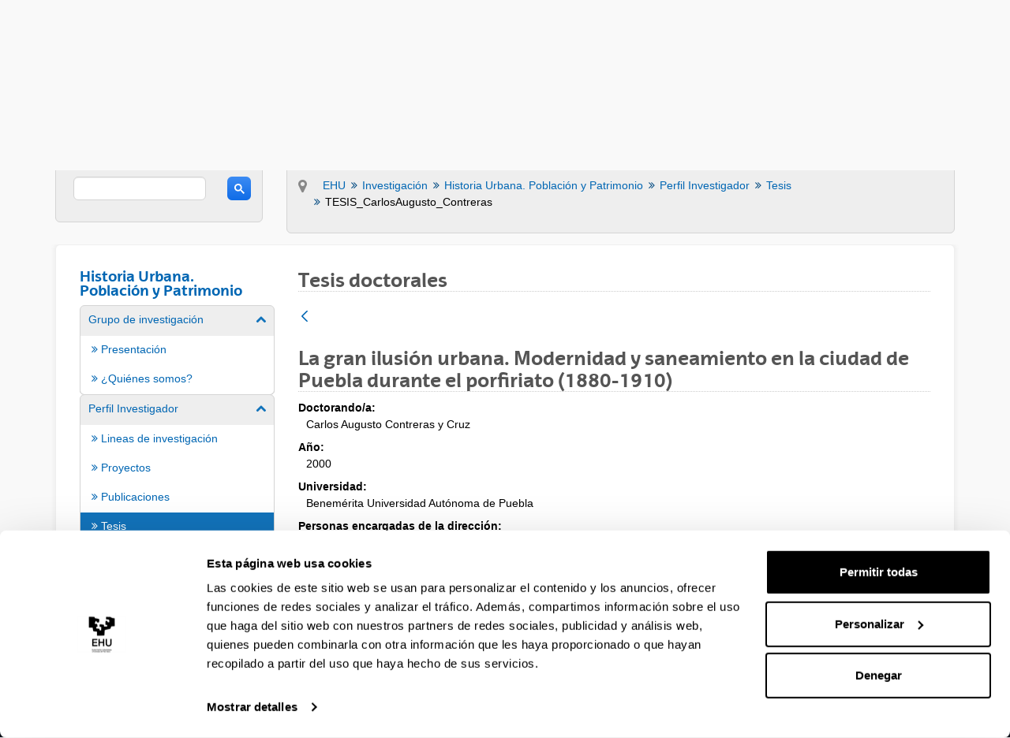

--- FILE ---
content_type: text/javascript
request_url: https://www.ehu.eus/o/ehu-theme/js/main.js?browserId=chrome&minifierType=js&languageId=es_ES&t=1764847802000
body_size: 1705
content:
/*1764847802000*/
/* 
 * UPV/EHU - Menu lateral izquierdo
 * 	Para des/plegarlo al pulsar sobre el icono de des/plegar
 *  Para mantener desplegada la opción que tenga una pagina hija seleccionada    
 */
AUI().use(
		'anim',
		'transition',
		function(A) {
			
			var toggleClass = function(event) {
				event.stopPropagation();

				var currentTargetNode = event.currentTarget;

				var baseClassName = 'class-toggle-';

				var targetClass = currentTargetNode.attr('data-target-class');
				
				if (targetClass) {
					var className = baseClassName + targetClass;						
				}
				else {
					var className = baseClassName + 'active';					
				}

				var nodes = currentTargetNode.attr('data-target-node');

				if (nodes) {
					nodes = A.all(nodes);
				}
				else {
					nodes = A.NodeList.create();

					nodes.push(currentTargetNode);
				}

				nodes.each(
					function(node) {
						node.toggleClass(className);
						
						// Al clickar el icono para plegar/desplegar paginas hijos, varia su los estilos del icono asociado  
						if (node.hasClass("has-sub-nav")){
							var nodeChildren = node.attr('children');
							nodeChildren.each(
								function(nodeChild) {
									if (nodeChild.hasClass("children-marker")){
										if (nodeChild.hasClass("icon-chevron-down")){
											nodeChild.replaceClass("icon-chevron-down","icon-chevron-up");
										} else {
											nodeChild.replaceClass("icon-chevron-up","icon-chevron-down");
										}										
									} 
								}		
							);
						}

						if (!currentTargetNode.hasAttribute('data-transition-property')) {
							return;
						}

						var transitionProperty = currentTargetNode.getAttribute('data-transition-property');

						var transitionDuration = parseInt(currentTargetNode.getAttribute('data-transition-duration'));

						if (!transitionDuration) {
							transitionDuration = 0.5;
						}

						var transitionStart = currentTargetNode.getAttribute('data-transition-start');

						if (!transitionStart) {
							var transitionStart = 0;
						}

						var transitionEnd = currentTargetNode.getAttribute('data-transition-end');

						if (!transitionEnd) {
							transitionEnd = parseInt(node.one('.' + baseClassName + 'content').get('clientHeight'));
						}

						var config = [];

						if (node.hasClass(className)) {
							config[transitionProperty] = transitionEnd;
						}
						else {
							config[transitionProperty] = transitionStart;
						}

						config["duration"] = transitionDuration;

						node.transition(config);

						node.setStyle(transitionProperty, config[transitionProperty]);
					}
				);
			};

			A.all('.class-toggle').on('click', toggleClass);
			A.all('.class-toggle').on('keypress', toggleClass);			
		}
	);

/*-- UPV/EHU --*/

AUI().ready(
		
	/*
	This function gets loaded when all the HTML, not including the portlets, is
	loaded.
	*/	
		
	'liferay-navigation-interaction',
	function(A) {
		
		
		/*-------------------------------*/
		/*-- Menu Responsive Principal --*/
		/*-------------------------------*/
		
		/*-- Al clickar el boton del menu responsivo se pliega/despliega el menu responsivo si existe --*/
		var menuResponsive = A.one('#menu-responsive');
		var btnResponsive = A.one('#btn-responsive');
		var btnResponsiveIcon = A.one('#btn-responsive-icon');
		if ((menuResponsive) && (btnResponsive)) {
			btnResponsive.on(
					'click', 
					function(event){
						//btnResponsive.toggleClass('open');
						menuResponsive.toggleClass('open');		
						if (btnResponsiveIcon.hasClass("icon-reorder")){
							btnResponsiveIcon.replaceClass("icon-reorder","icon-remove");						
						} else {
							btnResponsiveIcon.replaceClass("icon-remove","icon-reorder");						
						}
					}
			);
		}
		
		/*--------------------------------*/
		/*-- Menu Responsive del sitio  --*/
		/*--------------------------------*/
		
		/*-- Al clickar el boton (#side-btn) del menu de navegacion del sitio en responsivo (por defecto plegado class="icon-chevron-down"),
		 *  se muestra/oculta el menu de navegacion del sitio (#side-menu) --*/
		var menuSite = A.one('#side-menu');
		var btnSite = A.one('#side-btn');
		var iconSite = A.one('#icon-chevron');
		if ((menuSite) && (btnSite) && (iconSite)) {
			btnSite.on(
				'click',
				function(event){
					btnSite.toggleClass('class-toggle-active');
					menuSite.toggleClass('open');
					if (iconSite.hasClass("icon-chevron-down")){
						iconSite.replaceClass("icon-chevron-down","icon-chevron-up");						
					} else {
						iconSite.replaceClass("icon-chevron-up","icon-chevron-down");						
					}					
				}
			);
		}	

		
	}
);

Liferay.Portlet.ready(

	/*
	This function gets loaded after each and every portlet on the page.

	portletId: the current portlet's id
	node: the Alloy Node object of the current portlet
	*/

	function(portletId, node) {
	}
);

Liferay.on(
	'allPortletsReady',

	/*
	This function gets loaded when everything, including the portlets, is on
	the page.
	*/

	function() {
	}
);

/*--------------------------------*/
/*--------- Acordeones  ----------*/
/*--------------------------------*/		

$("#toggler2 .header2, #toggler .header").click(function(event) {
	if ($(this).next().hasClass('expanded')) {
		$(this).removeClass('toggler-header-expanded');
		$(this).addClass('toggler-header-collapsed');
		$(this).next().removeClass('expanded');
		$(this).next().addClass('collapsed');
		$(this).next().slideUp(350);
	}
	else if ($(this).next().hasClass('collapsed')) {
		$(this).removeClass('toggler-header-collapsed');
		$(this).addClass('toggler-header-expanded');
		$(this).next().removeClass('collapsed');
		$(this).next().addClass('expanded');
		$(this).next().slideDown(350);
	}
	else {
		$(this).removeClass('toggler-header-expanded');
		$(this).addClass('toggler-header-collapsed');
		$(this).next().addClass('collapsed');
		$(this).next().slideUp(350);
	}
});



